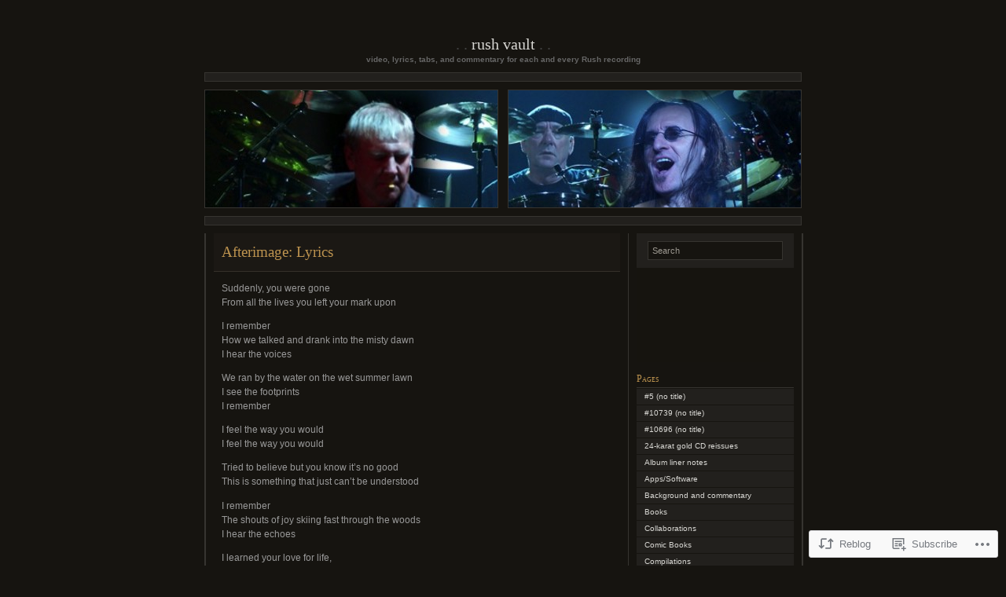

--- FILE ---
content_type: text/html; charset=UTF-8
request_url: https://rushvault.com/2011/01/18/afterimage-lyrics/
body_size: 17638
content:
<!DOCTYPE html PUBLIC "-//W3C//DTD XHTML 1.0 Transitional//EN" "http://www.w3.org/TR/xhtml1/DTD/xhtml1-transitional.dtd">
<html xmlns="http://www.w3.org/1999/xhtml" lang="en">

<head profile="http://gmpg.org/xfn/11">
	<meta http-equiv="Content-Type" content="text/html; charset=UTF-8" />
	<title>Afterimage: Lyrics | rush vault</title>
	<!--[if lte IE 8]>
	<link rel="stylesheet" href="https://s0.wp.com/wp-content/themes/pub/chaoticsoul/ie.css?m=1192578791i" type="text/css" media="screen" />
	<![endif]-->
	<link rel="pingback" href="https://rushvault.com/xmlrpc.php" />
	<meta name='robots' content='max-image-preview:large' />

<!-- Async WordPress.com Remote Login -->
<script id="wpcom_remote_login_js">
var wpcom_remote_login_extra_auth = '';
function wpcom_remote_login_remove_dom_node_id( element_id ) {
	var dom_node = document.getElementById( element_id );
	if ( dom_node ) { dom_node.parentNode.removeChild( dom_node ); }
}
function wpcom_remote_login_remove_dom_node_classes( class_name ) {
	var dom_nodes = document.querySelectorAll( '.' + class_name );
	for ( var i = 0; i < dom_nodes.length; i++ ) {
		dom_nodes[ i ].parentNode.removeChild( dom_nodes[ i ] );
	}
}
function wpcom_remote_login_final_cleanup() {
	wpcom_remote_login_remove_dom_node_classes( "wpcom_remote_login_msg" );
	wpcom_remote_login_remove_dom_node_id( "wpcom_remote_login_key" );
	wpcom_remote_login_remove_dom_node_id( "wpcom_remote_login_validate" );
	wpcom_remote_login_remove_dom_node_id( "wpcom_remote_login_js" );
	wpcom_remote_login_remove_dom_node_id( "wpcom_request_access_iframe" );
	wpcom_remote_login_remove_dom_node_id( "wpcom_request_access_styles" );
}

// Watch for messages back from the remote login
window.addEventListener( "message", function( e ) {
	if ( e.origin === "https://r-login.wordpress.com" ) {
		var data = {};
		try {
			data = JSON.parse( e.data );
		} catch( e ) {
			wpcom_remote_login_final_cleanup();
			return;
		}

		if ( data.msg === 'LOGIN' ) {
			// Clean up the login check iframe
			wpcom_remote_login_remove_dom_node_id( "wpcom_remote_login_key" );

			var id_regex = new RegExp( /^[0-9]+$/ );
			var token_regex = new RegExp( /^.*|.*|.*$/ );
			if (
				token_regex.test( data.token )
				&& id_regex.test( data.wpcomid )
			) {
				// We have everything we need to ask for a login
				var script = document.createElement( "script" );
				script.setAttribute( "id", "wpcom_remote_login_validate" );
				script.src = '/remote-login.php?wpcom_remote_login=validate'
					+ '&wpcomid=' + data.wpcomid
					+ '&token=' + encodeURIComponent( data.token )
					+ '&host=' + window.location.protocol
					+ '//' + window.location.hostname
					+ '&postid=884'
					+ '&is_singular=1';
				document.body.appendChild( script );
			}

			return;
		}

		// Safari ITP, not logged in, so redirect
		if ( data.msg === 'LOGIN-REDIRECT' ) {
			window.location = 'https://wordpress.com/log-in?redirect_to=' + window.location.href;
			return;
		}

		// Safari ITP, storage access failed, remove the request
		if ( data.msg === 'LOGIN-REMOVE' ) {
			var css_zap = 'html { -webkit-transition: margin-top 1s; transition: margin-top 1s; } /* 9001 */ html { margin-top: 0 !important; } * html body { margin-top: 0 !important; } @media screen and ( max-width: 782px ) { html { margin-top: 0 !important; } * html body { margin-top: 0 !important; } }';
			var style_zap = document.createElement( 'style' );
			style_zap.type = 'text/css';
			style_zap.appendChild( document.createTextNode( css_zap ) );
			document.body.appendChild( style_zap );

			var e = document.getElementById( 'wpcom_request_access_iframe' );
			e.parentNode.removeChild( e );

			document.cookie = 'wordpress_com_login_access=denied; path=/; max-age=31536000';

			return;
		}

		// Safari ITP
		if ( data.msg === 'REQUEST_ACCESS' ) {
			console.log( 'request access: safari' );

			// Check ITP iframe enable/disable knob
			if ( wpcom_remote_login_extra_auth !== 'safari_itp_iframe' ) {
				return;
			}

			// If we are in a "private window" there is no ITP.
			var private_window = false;
			try {
				var opendb = window.openDatabase( null, null, null, null );
			} catch( e ) {
				private_window = true;
			}

			if ( private_window ) {
				console.log( 'private window' );
				return;
			}

			var iframe = document.createElement( 'iframe' );
			iframe.id = 'wpcom_request_access_iframe';
			iframe.setAttribute( 'scrolling', 'no' );
			iframe.setAttribute( 'sandbox', 'allow-storage-access-by-user-activation allow-scripts allow-same-origin allow-top-navigation-by-user-activation' );
			iframe.src = 'https://r-login.wordpress.com/remote-login.php?wpcom_remote_login=request_access&origin=' + encodeURIComponent( data.origin ) + '&wpcomid=' + encodeURIComponent( data.wpcomid );

			var css = 'html { -webkit-transition: margin-top 1s; transition: margin-top 1s; } /* 9001 */ html { margin-top: 46px !important; } * html body { margin-top: 46px !important; } @media screen and ( max-width: 660px ) { html { margin-top: 71px !important; } * html body { margin-top: 71px !important; } #wpcom_request_access_iframe { display: block; height: 71px !important; } } #wpcom_request_access_iframe { border: 0px; height: 46px; position: fixed; top: 0; left: 0; width: 100%; min-width: 100%; z-index: 99999; background: #23282d; } ';

			var style = document.createElement( 'style' );
			style.type = 'text/css';
			style.id = 'wpcom_request_access_styles';
			style.appendChild( document.createTextNode( css ) );
			document.body.appendChild( style );

			document.body.appendChild( iframe );
		}

		if ( data.msg === 'DONE' ) {
			wpcom_remote_login_final_cleanup();
		}
	}
}, false );

// Inject the remote login iframe after the page has had a chance to load
// more critical resources
window.addEventListener( "DOMContentLoaded", function( e ) {
	var iframe = document.createElement( "iframe" );
	iframe.style.display = "none";
	iframe.setAttribute( "scrolling", "no" );
	iframe.setAttribute( "id", "wpcom_remote_login_key" );
	iframe.src = "https://r-login.wordpress.com/remote-login.php"
		+ "?wpcom_remote_login=key"
		+ "&origin=aHR0cHM6Ly9ydXNodmF1bHQuY29t"
		+ "&wpcomid=18999360"
		+ "&time=" + Math.floor( Date.now() / 1000 );
	document.body.appendChild( iframe );
}, false );
</script>
<link rel='dns-prefetch' href='//s0.wp.com' />
<link rel="alternate" type="application/rss+xml" title="rush vault &raquo; Feed" href="https://rushvault.com/feed/" />
<link rel="alternate" type="application/rss+xml" title="rush vault &raquo; Comments Feed" href="https://rushvault.com/comments/feed/" />
	<script type="text/javascript">
		/* <![CDATA[ */
		function addLoadEvent(func) {
			var oldonload = window.onload;
			if (typeof window.onload != 'function') {
				window.onload = func;
			} else {
				window.onload = function () {
					oldonload();
					func();
				}
			}
		}
		/* ]]> */
	</script>
	<link crossorigin='anonymous' rel='stylesheet' id='all-css-0-1' href='/_static/??-eJx9jFEKwkAMBS/kGqqV+iOeZU2jTbu7WUyCePu2Iggi/jwYeDPwqAGlGBWD7KEmv3FRGMlqxOnNkEXW6T2Rwp1SNOpDFbUv2qLqBn4nE0/0Cb/o353LlQvbE2ygvIjVL4BDFGNU8bSq53xqusN+d2y7ph1nocpLjA==&cssminify=yes' type='text/css' media='all' />
<style id='wp-emoji-styles-inline-css'>

	img.wp-smiley, img.emoji {
		display: inline !important;
		border: none !important;
		box-shadow: none !important;
		height: 1em !important;
		width: 1em !important;
		margin: 0 0.07em !important;
		vertical-align: -0.1em !important;
		background: none !important;
		padding: 0 !important;
	}
/*# sourceURL=wp-emoji-styles-inline-css */
</style>
<link crossorigin='anonymous' rel='stylesheet' id='all-css-2-1' href='/wp-content/plugins/gutenberg-core/v22.2.0/build/styles/block-library/style.css?m=1764855221i&cssminify=yes' type='text/css' media='all' />
<style id='wp-block-library-inline-css'>
.has-text-align-justify {
	text-align:justify;
}
.has-text-align-justify{text-align:justify;}

/*# sourceURL=wp-block-library-inline-css */
</style><style id='global-styles-inline-css'>
:root{--wp--preset--aspect-ratio--square: 1;--wp--preset--aspect-ratio--4-3: 4/3;--wp--preset--aspect-ratio--3-4: 3/4;--wp--preset--aspect-ratio--3-2: 3/2;--wp--preset--aspect-ratio--2-3: 2/3;--wp--preset--aspect-ratio--16-9: 16/9;--wp--preset--aspect-ratio--9-16: 9/16;--wp--preset--color--black: #000000;--wp--preset--color--cyan-bluish-gray: #abb8c3;--wp--preset--color--white: #ffffff;--wp--preset--color--pale-pink: #f78da7;--wp--preset--color--vivid-red: #cf2e2e;--wp--preset--color--luminous-vivid-orange: #ff6900;--wp--preset--color--luminous-vivid-amber: #fcb900;--wp--preset--color--light-green-cyan: #7bdcb5;--wp--preset--color--vivid-green-cyan: #00d084;--wp--preset--color--pale-cyan-blue: #8ed1fc;--wp--preset--color--vivid-cyan-blue: #0693e3;--wp--preset--color--vivid-purple: #9b51e0;--wp--preset--gradient--vivid-cyan-blue-to-vivid-purple: linear-gradient(135deg,rgb(6,147,227) 0%,rgb(155,81,224) 100%);--wp--preset--gradient--light-green-cyan-to-vivid-green-cyan: linear-gradient(135deg,rgb(122,220,180) 0%,rgb(0,208,130) 100%);--wp--preset--gradient--luminous-vivid-amber-to-luminous-vivid-orange: linear-gradient(135deg,rgb(252,185,0) 0%,rgb(255,105,0) 100%);--wp--preset--gradient--luminous-vivid-orange-to-vivid-red: linear-gradient(135deg,rgb(255,105,0) 0%,rgb(207,46,46) 100%);--wp--preset--gradient--very-light-gray-to-cyan-bluish-gray: linear-gradient(135deg,rgb(238,238,238) 0%,rgb(169,184,195) 100%);--wp--preset--gradient--cool-to-warm-spectrum: linear-gradient(135deg,rgb(74,234,220) 0%,rgb(151,120,209) 20%,rgb(207,42,186) 40%,rgb(238,44,130) 60%,rgb(251,105,98) 80%,rgb(254,248,76) 100%);--wp--preset--gradient--blush-light-purple: linear-gradient(135deg,rgb(255,206,236) 0%,rgb(152,150,240) 100%);--wp--preset--gradient--blush-bordeaux: linear-gradient(135deg,rgb(254,205,165) 0%,rgb(254,45,45) 50%,rgb(107,0,62) 100%);--wp--preset--gradient--luminous-dusk: linear-gradient(135deg,rgb(255,203,112) 0%,rgb(199,81,192) 50%,rgb(65,88,208) 100%);--wp--preset--gradient--pale-ocean: linear-gradient(135deg,rgb(255,245,203) 0%,rgb(182,227,212) 50%,rgb(51,167,181) 100%);--wp--preset--gradient--electric-grass: linear-gradient(135deg,rgb(202,248,128) 0%,rgb(113,206,126) 100%);--wp--preset--gradient--midnight: linear-gradient(135deg,rgb(2,3,129) 0%,rgb(40,116,252) 100%);--wp--preset--font-size--small: 13px;--wp--preset--font-size--medium: 20px;--wp--preset--font-size--large: 36px;--wp--preset--font-size--x-large: 42px;--wp--preset--font-family--albert-sans: 'Albert Sans', sans-serif;--wp--preset--font-family--alegreya: Alegreya, serif;--wp--preset--font-family--arvo: Arvo, serif;--wp--preset--font-family--bodoni-moda: 'Bodoni Moda', serif;--wp--preset--font-family--bricolage-grotesque: 'Bricolage Grotesque', sans-serif;--wp--preset--font-family--cabin: Cabin, sans-serif;--wp--preset--font-family--chivo: Chivo, sans-serif;--wp--preset--font-family--commissioner: Commissioner, sans-serif;--wp--preset--font-family--cormorant: Cormorant, serif;--wp--preset--font-family--courier-prime: 'Courier Prime', monospace;--wp--preset--font-family--crimson-pro: 'Crimson Pro', serif;--wp--preset--font-family--dm-mono: 'DM Mono', monospace;--wp--preset--font-family--dm-sans: 'DM Sans', sans-serif;--wp--preset--font-family--dm-serif-display: 'DM Serif Display', serif;--wp--preset--font-family--domine: Domine, serif;--wp--preset--font-family--eb-garamond: 'EB Garamond', serif;--wp--preset--font-family--epilogue: Epilogue, sans-serif;--wp--preset--font-family--fahkwang: Fahkwang, sans-serif;--wp--preset--font-family--figtree: Figtree, sans-serif;--wp--preset--font-family--fira-sans: 'Fira Sans', sans-serif;--wp--preset--font-family--fjalla-one: 'Fjalla One', sans-serif;--wp--preset--font-family--fraunces: Fraunces, serif;--wp--preset--font-family--gabarito: Gabarito, system-ui;--wp--preset--font-family--ibm-plex-mono: 'IBM Plex Mono', monospace;--wp--preset--font-family--ibm-plex-sans: 'IBM Plex Sans', sans-serif;--wp--preset--font-family--ibarra-real-nova: 'Ibarra Real Nova', serif;--wp--preset--font-family--instrument-serif: 'Instrument Serif', serif;--wp--preset--font-family--inter: Inter, sans-serif;--wp--preset--font-family--josefin-sans: 'Josefin Sans', sans-serif;--wp--preset--font-family--jost: Jost, sans-serif;--wp--preset--font-family--libre-baskerville: 'Libre Baskerville', serif;--wp--preset--font-family--libre-franklin: 'Libre Franklin', sans-serif;--wp--preset--font-family--literata: Literata, serif;--wp--preset--font-family--lora: Lora, serif;--wp--preset--font-family--merriweather: Merriweather, serif;--wp--preset--font-family--montserrat: Montserrat, sans-serif;--wp--preset--font-family--newsreader: Newsreader, serif;--wp--preset--font-family--noto-sans-mono: 'Noto Sans Mono', sans-serif;--wp--preset--font-family--nunito: Nunito, sans-serif;--wp--preset--font-family--open-sans: 'Open Sans', sans-serif;--wp--preset--font-family--overpass: Overpass, sans-serif;--wp--preset--font-family--pt-serif: 'PT Serif', serif;--wp--preset--font-family--petrona: Petrona, serif;--wp--preset--font-family--piazzolla: Piazzolla, serif;--wp--preset--font-family--playfair-display: 'Playfair Display', serif;--wp--preset--font-family--plus-jakarta-sans: 'Plus Jakarta Sans', sans-serif;--wp--preset--font-family--poppins: Poppins, sans-serif;--wp--preset--font-family--raleway: Raleway, sans-serif;--wp--preset--font-family--roboto: Roboto, sans-serif;--wp--preset--font-family--roboto-slab: 'Roboto Slab', serif;--wp--preset--font-family--rubik: Rubik, sans-serif;--wp--preset--font-family--rufina: Rufina, serif;--wp--preset--font-family--sora: Sora, sans-serif;--wp--preset--font-family--source-sans-3: 'Source Sans 3', sans-serif;--wp--preset--font-family--source-serif-4: 'Source Serif 4', serif;--wp--preset--font-family--space-mono: 'Space Mono', monospace;--wp--preset--font-family--syne: Syne, sans-serif;--wp--preset--font-family--texturina: Texturina, serif;--wp--preset--font-family--urbanist: Urbanist, sans-serif;--wp--preset--font-family--work-sans: 'Work Sans', sans-serif;--wp--preset--spacing--20: 0.44rem;--wp--preset--spacing--30: 0.67rem;--wp--preset--spacing--40: 1rem;--wp--preset--spacing--50: 1.5rem;--wp--preset--spacing--60: 2.25rem;--wp--preset--spacing--70: 3.38rem;--wp--preset--spacing--80: 5.06rem;--wp--preset--shadow--natural: 6px 6px 9px rgba(0, 0, 0, 0.2);--wp--preset--shadow--deep: 12px 12px 50px rgba(0, 0, 0, 0.4);--wp--preset--shadow--sharp: 6px 6px 0px rgba(0, 0, 0, 0.2);--wp--preset--shadow--outlined: 6px 6px 0px -3px rgb(255, 255, 255), 6px 6px rgb(0, 0, 0);--wp--preset--shadow--crisp: 6px 6px 0px rgb(0, 0, 0);}:where(.is-layout-flex){gap: 0.5em;}:where(.is-layout-grid){gap: 0.5em;}body .is-layout-flex{display: flex;}.is-layout-flex{flex-wrap: wrap;align-items: center;}.is-layout-flex > :is(*, div){margin: 0;}body .is-layout-grid{display: grid;}.is-layout-grid > :is(*, div){margin: 0;}:where(.wp-block-columns.is-layout-flex){gap: 2em;}:where(.wp-block-columns.is-layout-grid){gap: 2em;}:where(.wp-block-post-template.is-layout-flex){gap: 1.25em;}:where(.wp-block-post-template.is-layout-grid){gap: 1.25em;}.has-black-color{color: var(--wp--preset--color--black) !important;}.has-cyan-bluish-gray-color{color: var(--wp--preset--color--cyan-bluish-gray) !important;}.has-white-color{color: var(--wp--preset--color--white) !important;}.has-pale-pink-color{color: var(--wp--preset--color--pale-pink) !important;}.has-vivid-red-color{color: var(--wp--preset--color--vivid-red) !important;}.has-luminous-vivid-orange-color{color: var(--wp--preset--color--luminous-vivid-orange) !important;}.has-luminous-vivid-amber-color{color: var(--wp--preset--color--luminous-vivid-amber) !important;}.has-light-green-cyan-color{color: var(--wp--preset--color--light-green-cyan) !important;}.has-vivid-green-cyan-color{color: var(--wp--preset--color--vivid-green-cyan) !important;}.has-pale-cyan-blue-color{color: var(--wp--preset--color--pale-cyan-blue) !important;}.has-vivid-cyan-blue-color{color: var(--wp--preset--color--vivid-cyan-blue) !important;}.has-vivid-purple-color{color: var(--wp--preset--color--vivid-purple) !important;}.has-black-background-color{background-color: var(--wp--preset--color--black) !important;}.has-cyan-bluish-gray-background-color{background-color: var(--wp--preset--color--cyan-bluish-gray) !important;}.has-white-background-color{background-color: var(--wp--preset--color--white) !important;}.has-pale-pink-background-color{background-color: var(--wp--preset--color--pale-pink) !important;}.has-vivid-red-background-color{background-color: var(--wp--preset--color--vivid-red) !important;}.has-luminous-vivid-orange-background-color{background-color: var(--wp--preset--color--luminous-vivid-orange) !important;}.has-luminous-vivid-amber-background-color{background-color: var(--wp--preset--color--luminous-vivid-amber) !important;}.has-light-green-cyan-background-color{background-color: var(--wp--preset--color--light-green-cyan) !important;}.has-vivid-green-cyan-background-color{background-color: var(--wp--preset--color--vivid-green-cyan) !important;}.has-pale-cyan-blue-background-color{background-color: var(--wp--preset--color--pale-cyan-blue) !important;}.has-vivid-cyan-blue-background-color{background-color: var(--wp--preset--color--vivid-cyan-blue) !important;}.has-vivid-purple-background-color{background-color: var(--wp--preset--color--vivid-purple) !important;}.has-black-border-color{border-color: var(--wp--preset--color--black) !important;}.has-cyan-bluish-gray-border-color{border-color: var(--wp--preset--color--cyan-bluish-gray) !important;}.has-white-border-color{border-color: var(--wp--preset--color--white) !important;}.has-pale-pink-border-color{border-color: var(--wp--preset--color--pale-pink) !important;}.has-vivid-red-border-color{border-color: var(--wp--preset--color--vivid-red) !important;}.has-luminous-vivid-orange-border-color{border-color: var(--wp--preset--color--luminous-vivid-orange) !important;}.has-luminous-vivid-amber-border-color{border-color: var(--wp--preset--color--luminous-vivid-amber) !important;}.has-light-green-cyan-border-color{border-color: var(--wp--preset--color--light-green-cyan) !important;}.has-vivid-green-cyan-border-color{border-color: var(--wp--preset--color--vivid-green-cyan) !important;}.has-pale-cyan-blue-border-color{border-color: var(--wp--preset--color--pale-cyan-blue) !important;}.has-vivid-cyan-blue-border-color{border-color: var(--wp--preset--color--vivid-cyan-blue) !important;}.has-vivid-purple-border-color{border-color: var(--wp--preset--color--vivid-purple) !important;}.has-vivid-cyan-blue-to-vivid-purple-gradient-background{background: var(--wp--preset--gradient--vivid-cyan-blue-to-vivid-purple) !important;}.has-light-green-cyan-to-vivid-green-cyan-gradient-background{background: var(--wp--preset--gradient--light-green-cyan-to-vivid-green-cyan) !important;}.has-luminous-vivid-amber-to-luminous-vivid-orange-gradient-background{background: var(--wp--preset--gradient--luminous-vivid-amber-to-luminous-vivid-orange) !important;}.has-luminous-vivid-orange-to-vivid-red-gradient-background{background: var(--wp--preset--gradient--luminous-vivid-orange-to-vivid-red) !important;}.has-very-light-gray-to-cyan-bluish-gray-gradient-background{background: var(--wp--preset--gradient--very-light-gray-to-cyan-bluish-gray) !important;}.has-cool-to-warm-spectrum-gradient-background{background: var(--wp--preset--gradient--cool-to-warm-spectrum) !important;}.has-blush-light-purple-gradient-background{background: var(--wp--preset--gradient--blush-light-purple) !important;}.has-blush-bordeaux-gradient-background{background: var(--wp--preset--gradient--blush-bordeaux) !important;}.has-luminous-dusk-gradient-background{background: var(--wp--preset--gradient--luminous-dusk) !important;}.has-pale-ocean-gradient-background{background: var(--wp--preset--gradient--pale-ocean) !important;}.has-electric-grass-gradient-background{background: var(--wp--preset--gradient--electric-grass) !important;}.has-midnight-gradient-background{background: var(--wp--preset--gradient--midnight) !important;}.has-small-font-size{font-size: var(--wp--preset--font-size--small) !important;}.has-medium-font-size{font-size: var(--wp--preset--font-size--medium) !important;}.has-large-font-size{font-size: var(--wp--preset--font-size--large) !important;}.has-x-large-font-size{font-size: var(--wp--preset--font-size--x-large) !important;}.has-albert-sans-font-family{font-family: var(--wp--preset--font-family--albert-sans) !important;}.has-alegreya-font-family{font-family: var(--wp--preset--font-family--alegreya) !important;}.has-arvo-font-family{font-family: var(--wp--preset--font-family--arvo) !important;}.has-bodoni-moda-font-family{font-family: var(--wp--preset--font-family--bodoni-moda) !important;}.has-bricolage-grotesque-font-family{font-family: var(--wp--preset--font-family--bricolage-grotesque) !important;}.has-cabin-font-family{font-family: var(--wp--preset--font-family--cabin) !important;}.has-chivo-font-family{font-family: var(--wp--preset--font-family--chivo) !important;}.has-commissioner-font-family{font-family: var(--wp--preset--font-family--commissioner) !important;}.has-cormorant-font-family{font-family: var(--wp--preset--font-family--cormorant) !important;}.has-courier-prime-font-family{font-family: var(--wp--preset--font-family--courier-prime) !important;}.has-crimson-pro-font-family{font-family: var(--wp--preset--font-family--crimson-pro) !important;}.has-dm-mono-font-family{font-family: var(--wp--preset--font-family--dm-mono) !important;}.has-dm-sans-font-family{font-family: var(--wp--preset--font-family--dm-sans) !important;}.has-dm-serif-display-font-family{font-family: var(--wp--preset--font-family--dm-serif-display) !important;}.has-domine-font-family{font-family: var(--wp--preset--font-family--domine) !important;}.has-eb-garamond-font-family{font-family: var(--wp--preset--font-family--eb-garamond) !important;}.has-epilogue-font-family{font-family: var(--wp--preset--font-family--epilogue) !important;}.has-fahkwang-font-family{font-family: var(--wp--preset--font-family--fahkwang) !important;}.has-figtree-font-family{font-family: var(--wp--preset--font-family--figtree) !important;}.has-fira-sans-font-family{font-family: var(--wp--preset--font-family--fira-sans) !important;}.has-fjalla-one-font-family{font-family: var(--wp--preset--font-family--fjalla-one) !important;}.has-fraunces-font-family{font-family: var(--wp--preset--font-family--fraunces) !important;}.has-gabarito-font-family{font-family: var(--wp--preset--font-family--gabarito) !important;}.has-ibm-plex-mono-font-family{font-family: var(--wp--preset--font-family--ibm-plex-mono) !important;}.has-ibm-plex-sans-font-family{font-family: var(--wp--preset--font-family--ibm-plex-sans) !important;}.has-ibarra-real-nova-font-family{font-family: var(--wp--preset--font-family--ibarra-real-nova) !important;}.has-instrument-serif-font-family{font-family: var(--wp--preset--font-family--instrument-serif) !important;}.has-inter-font-family{font-family: var(--wp--preset--font-family--inter) !important;}.has-josefin-sans-font-family{font-family: var(--wp--preset--font-family--josefin-sans) !important;}.has-jost-font-family{font-family: var(--wp--preset--font-family--jost) !important;}.has-libre-baskerville-font-family{font-family: var(--wp--preset--font-family--libre-baskerville) !important;}.has-libre-franklin-font-family{font-family: var(--wp--preset--font-family--libre-franklin) !important;}.has-literata-font-family{font-family: var(--wp--preset--font-family--literata) !important;}.has-lora-font-family{font-family: var(--wp--preset--font-family--lora) !important;}.has-merriweather-font-family{font-family: var(--wp--preset--font-family--merriweather) !important;}.has-montserrat-font-family{font-family: var(--wp--preset--font-family--montserrat) !important;}.has-newsreader-font-family{font-family: var(--wp--preset--font-family--newsreader) !important;}.has-noto-sans-mono-font-family{font-family: var(--wp--preset--font-family--noto-sans-mono) !important;}.has-nunito-font-family{font-family: var(--wp--preset--font-family--nunito) !important;}.has-open-sans-font-family{font-family: var(--wp--preset--font-family--open-sans) !important;}.has-overpass-font-family{font-family: var(--wp--preset--font-family--overpass) !important;}.has-pt-serif-font-family{font-family: var(--wp--preset--font-family--pt-serif) !important;}.has-petrona-font-family{font-family: var(--wp--preset--font-family--petrona) !important;}.has-piazzolla-font-family{font-family: var(--wp--preset--font-family--piazzolla) !important;}.has-playfair-display-font-family{font-family: var(--wp--preset--font-family--playfair-display) !important;}.has-plus-jakarta-sans-font-family{font-family: var(--wp--preset--font-family--plus-jakarta-sans) !important;}.has-poppins-font-family{font-family: var(--wp--preset--font-family--poppins) !important;}.has-raleway-font-family{font-family: var(--wp--preset--font-family--raleway) !important;}.has-roboto-font-family{font-family: var(--wp--preset--font-family--roboto) !important;}.has-roboto-slab-font-family{font-family: var(--wp--preset--font-family--roboto-slab) !important;}.has-rubik-font-family{font-family: var(--wp--preset--font-family--rubik) !important;}.has-rufina-font-family{font-family: var(--wp--preset--font-family--rufina) !important;}.has-sora-font-family{font-family: var(--wp--preset--font-family--sora) !important;}.has-source-sans-3-font-family{font-family: var(--wp--preset--font-family--source-sans-3) !important;}.has-source-serif-4-font-family{font-family: var(--wp--preset--font-family--source-serif-4) !important;}.has-space-mono-font-family{font-family: var(--wp--preset--font-family--space-mono) !important;}.has-syne-font-family{font-family: var(--wp--preset--font-family--syne) !important;}.has-texturina-font-family{font-family: var(--wp--preset--font-family--texturina) !important;}.has-urbanist-font-family{font-family: var(--wp--preset--font-family--urbanist) !important;}.has-work-sans-font-family{font-family: var(--wp--preset--font-family--work-sans) !important;}
/*# sourceURL=global-styles-inline-css */
</style>

<style id='classic-theme-styles-inline-css'>
/*! This file is auto-generated */
.wp-block-button__link{color:#fff;background-color:#32373c;border-radius:9999px;box-shadow:none;text-decoration:none;padding:calc(.667em + 2px) calc(1.333em + 2px);font-size:1.125em}.wp-block-file__button{background:#32373c;color:#fff;text-decoration:none}
/*# sourceURL=/wp-includes/css/classic-themes.min.css */
</style>
<link crossorigin='anonymous' rel='stylesheet' id='all-css-4-1' href='/_static/??-eJx9jl0KAjEMhC9kDKuy4oN4lm43div9o0lZvb1RERFlX8LMMB8TnAvYnISSYGxQQnM+MdpcSfNYjKA2Io3eUKCotbVlXuF/bPajI1Gc3xqErstI0RkYhlKJGfRG3yLIpFv8w71iLG1AO5ks3nJuAVlugZZGKg0hO5Xu+drHLkGOMoRsjficvgycg/H1gZ7isdvvuv6w3W76yx0t13yM&cssminify=yes' type='text/css' media='all' />
<link crossorigin='anonymous' rel='stylesheet' id='print-css-5-1' href='/wp-content/mu-plugins/global-print/global-print.css?m=1465851035i&cssminify=yes' type='text/css' media='print' />
<style id='jetpack-global-styles-frontend-style-inline-css'>
:root { --font-headings: unset; --font-base: unset; --font-headings-default: -apple-system,BlinkMacSystemFont,"Segoe UI",Roboto,Oxygen-Sans,Ubuntu,Cantarell,"Helvetica Neue",sans-serif; --font-base-default: -apple-system,BlinkMacSystemFont,"Segoe UI",Roboto,Oxygen-Sans,Ubuntu,Cantarell,"Helvetica Neue",sans-serif;}
/*# sourceURL=jetpack-global-styles-frontend-style-inline-css */
</style>
<link crossorigin='anonymous' rel='stylesheet' id='all-css-8-1' href='/_static/??-eJyNjcEKwjAQRH/IuFRT6kX8FNkmS5K6yQY3Qfx7bfEiXrwM82B4A49qnJRGpUHupnIPqSgs1Cq624chi6zhO5OCRryTR++fW00l7J3qDv43XVNxoOISsmEJol/wY2uR8vs3WggsM/I6uOTzMI3Hw8lOg11eUT1JKA==&cssminify=yes' type='text/css' media='all' />
<script type="text/javascript" id="jetpack_related-posts-js-extra">
/* <![CDATA[ */
var related_posts_js_options = {"post_heading":"h4"};
//# sourceURL=jetpack_related-posts-js-extra
/* ]]> */
</script>
<script type="text/javascript" id="wpcom-actionbar-placeholder-js-extra">
/* <![CDATA[ */
var actionbardata = {"siteID":"18999360","postID":"884","siteURL":"https://rushvault.com","xhrURL":"https://rushvault.com/wp-admin/admin-ajax.php","nonce":"538b1bcb63","isLoggedIn":"","statusMessage":"","subsEmailDefault":"instantly","proxyScriptUrl":"https://s0.wp.com/wp-content/js/wpcom-proxy-request.js?m=1513050504i&amp;ver=20211021","shortlink":"https://wp.me/p1hIBi-eg","i18n":{"followedText":"New posts from this site will now appear in your \u003Ca href=\"https://wordpress.com/reader\"\u003EReader\u003C/a\u003E","foldBar":"Collapse this bar","unfoldBar":"Expand this bar","shortLinkCopied":"Shortlink copied to clipboard."}};
//# sourceURL=wpcom-actionbar-placeholder-js-extra
/* ]]> */
</script>
<script type="text/javascript" id="jetpack-mu-wpcom-settings-js-before">
/* <![CDATA[ */
var JETPACK_MU_WPCOM_SETTINGS = {"assetsUrl":"https://s0.wp.com/wp-content/mu-plugins/jetpack-mu-wpcom-plugin/moon/jetpack_vendor/automattic/jetpack-mu-wpcom/src/build/"};
//# sourceURL=jetpack-mu-wpcom-settings-js-before
/* ]]> */
</script>
<script crossorigin='anonymous' type='text/javascript'  src='/_static/??/wp-content/mu-plugins/jetpack-plugin/moon/_inc/build/related-posts/related-posts.min.js,/wp-content/js/rlt-proxy.js?m=1755006225j'></script>
<script type="text/javascript" id="rlt-proxy-js-after">
/* <![CDATA[ */
	rltInitialize( {"token":null,"iframeOrigins":["https:\/\/widgets.wp.com"]} );
//# sourceURL=rlt-proxy-js-after
/* ]]> */
</script>
<link rel="EditURI" type="application/rsd+xml" title="RSD" href="https://rushvault.wordpress.com/xmlrpc.php?rsd" />
<meta name="generator" content="WordPress.com" />
<link rel="canonical" href="https://rushvault.com/2011/01/18/afterimage-lyrics/" />
<link rel='shortlink' href='https://wp.me/p1hIBi-eg' />
<link rel="alternate" type="application/json+oembed" href="https://public-api.wordpress.com/oembed/?format=json&amp;url=https%3A%2F%2Frushvault.com%2F2011%2F01%2F18%2Fafterimage-lyrics%2F&amp;for=wpcom-auto-discovery" /><link rel="alternate" type="application/xml+oembed" href="https://public-api.wordpress.com/oembed/?format=xml&amp;url=https%3A%2F%2Frushvault.com%2F2011%2F01%2F18%2Fafterimage-lyrics%2F&amp;for=wpcom-auto-discovery" />
<!-- Jetpack Open Graph Tags -->
<meta property="og:type" content="article" />
<meta property="og:title" content="Afterimage: Lyrics" />
<meta property="og:url" content="https://rushvault.com/2011/01/18/afterimage-lyrics/" />
<meta property="og:description" content="Suddenly, you were gone From all the lives you left your mark upon I remember How we talked and drank into the misty dawn I hear the voices We ran by the water on the wet summer lawn I see the foot…" />
<meta property="article:published_time" content="2011-01-18T10:03:25+00:00" />
<meta property="article:modified_time" content="2011-06-29T08:50:04+00:00" />
<meta property="og:site_name" content="rush vault" />
<meta property="og:image" content="https://secure.gravatar.com/blavatar/821c6224b5f54b597b151808bc3ceb0e4b021616c87b79a6a126fad44d42f67f?s=200&#038;ts=1767946212" />
<meta property="og:image:width" content="200" />
<meta property="og:image:height" content="200" />
<meta property="og:image:alt" content="" />
<meta property="og:locale" content="en_US" />
<meta property="article:publisher" content="https://www.facebook.com/WordPresscom" />
<meta name="twitter:text:title" content="Afterimage: Lyrics" />
<meta name="twitter:image" content="https://secure.gravatar.com/blavatar/821c6224b5f54b597b151808bc3ceb0e4b021616c87b79a6a126fad44d42f67f?s=240" />
<meta name="twitter:card" content="summary" />

<!-- End Jetpack Open Graph Tags -->
<link rel="shortcut icon" type="image/x-icon" href="https://secure.gravatar.com/blavatar/821c6224b5f54b597b151808bc3ceb0e4b021616c87b79a6a126fad44d42f67f?s=32" sizes="16x16" />
<link rel="icon" type="image/x-icon" href="https://secure.gravatar.com/blavatar/821c6224b5f54b597b151808bc3ceb0e4b021616c87b79a6a126fad44d42f67f?s=32" sizes="16x16" />
<link rel="apple-touch-icon" href="https://secure.gravatar.com/blavatar/821c6224b5f54b597b151808bc3ceb0e4b021616c87b79a6a126fad44d42f67f?s=114" />
<link rel='openid.server' href='https://rushvault.com/?openidserver=1' />
<link rel='openid.delegate' href='https://rushvault.com/' />
<link rel="search" type="application/opensearchdescription+xml" href="https://rushvault.com/osd.xml" title="rush vault" />
<link rel="search" type="application/opensearchdescription+xml" href="https://s1.wp.com/opensearch.xml" title="WordPress.com" />
		<style id="wpcom-hotfix-masterbar-style">
			@media screen and (min-width: 783px) {
				#wpadminbar .quicklinks li#wp-admin-bar-my-account.with-avatar > a img {
					margin-top: 5px;
				}
			}
		</style>
		<meta name="description" content="Suddenly, you were gone From all the lives you left your mark upon I remember How we talked and drank into the misty dawn I hear the voices We ran by the water on the wet summer lawn I see the footprints I remember I feel the way you would I feel the way you&hellip;" />
<link crossorigin='anonymous' rel='stylesheet' id='all-css-0-3' href='/wp-content/mu-plugins/jetpack-plugin/moon/_inc/build/subscriptions/subscriptions.min.css?m=1753976312i&cssminify=yes' type='text/css' media='all' />
</head>
<body class="wp-singular post-template-default single single-post postid-884 single-format-standard wp-theme-pubchaoticsoul customizer-styles-applied jetpack-reblog-enabled">
<div id="page">

<div id="header">
	<h1><a href="https://rushvault.com/">rush vault</a></h1>
	<div class="description">video, lyrics, tabs, and commentary for each and every Rush recording</div>
</div>

<div class="hr">&nbsp;</div> <!-- because IE sucks at styling HRs -->

<div id="headerimg" class="clearfix">
	<div id="header-overlay"> </div>
	<div id="header-image"><img alt="" src="https://rushvault.com/wp-content/uploads/2011/01/cropped-r3.jpg" /></div>
</div>

	<div class="hr">&nbsp;</div>

<div id="wrapper" class="clearfix">
	<div id="content" class="widecolumn">

  
		<div class="post-884 post type-post status-publish format-standard hentry category-lyrics tag-afterimage tag-progressive-metal tag-rush" id="post-884">
		<h2 class="title">Afterimage: Lyrics</h2>

			<div class="entrytext">
				<p>Suddenly, you were gone<br />
From all the lives you left your mark upon</p>
<p>I remember<br />
How we talked and drank into the misty dawn<br />
I hear the voices</p>
<p>We ran by the water on the wet summer lawn<br />
I see the footprints<br />
I remember</p>
<p>I feel the way you would<br />
I feel the way you would</p>
<p>Tried to believe but you know it&#8217;s no good<br />
This is something that just can&#8217;t be understood</p>
<p>I remember<br />
The shouts of joy skiing fast through the woods<br />
I hear the echoes</p>
<p>I learned your love for life,<br />
I feel the way that you would<br />
I feel your presence<br />
I remember</p>
<p>I feel the way you would<br />
This just can&#8217;t be understood</p>
<p><a href="https://rushvault.com/2011/02/06/afterimage/">More about &#8220;Afterimage&#8221;</a></p>
<p><a href="https://rushvault.com/">Back to Rush Vault</a></p>
<div id="jp-post-flair" class="sharedaddy sd-like-enabled sd-sharing-enabled"><div class="sharedaddy sd-sharing-enabled"><div class="robots-nocontent sd-block sd-social sd-social-text sd-sharing"><h3 class="sd-title">Share this:</h3><div class="sd-content"><ul><li class="share-facebook"><a rel="nofollow noopener noreferrer"
				data-shared="sharing-facebook-884"
				class="share-facebook sd-button no-icon"
				href="https://rushvault.com/2011/01/18/afterimage-lyrics/?share=facebook"
				target="_blank"
				aria-labelledby="sharing-facebook-884"
				>
				<span id="sharing-facebook-884" hidden>Click to share on Facebook (Opens in new window)</span>
				<span>Facebook</span>
			</a></li><li class="share-x"><a rel="nofollow noopener noreferrer"
				data-shared="sharing-x-884"
				class="share-x sd-button no-icon"
				href="https://rushvault.com/2011/01/18/afterimage-lyrics/?share=x"
				target="_blank"
				aria-labelledby="sharing-x-884"
				>
				<span id="sharing-x-884" hidden>Click to share on X (Opens in new window)</span>
				<span>X</span>
			</a></li><li class="share-end"></li></ul></div></div></div><div class='sharedaddy sd-block sd-like jetpack-likes-widget-wrapper jetpack-likes-widget-unloaded' id='like-post-wrapper-18999360-884-6960b7e4e0b7a' data-src='//widgets.wp.com/likes/index.html?ver=20260109#blog_id=18999360&amp;post_id=884&amp;origin=rushvault.wordpress.com&amp;obj_id=18999360-884-6960b7e4e0b7a&amp;domain=rushvault.com' data-name='like-post-frame-18999360-884-6960b7e4e0b7a' data-title='Like or Reblog'><div class='likes-widget-placeholder post-likes-widget-placeholder' style='height: 55px;'><span class='button'><span>Like</span></span> <span class='loading'>Loading...</span></div><span class='sd-text-color'></span><a class='sd-link-color'></a></div>
<div id='jp-relatedposts' class='jp-relatedposts' >
	<h3 class="jp-relatedposts-headline"><em>Related</em></h3>
</div></div>								<p class="authormeta">~ by rvkeeper on January 18, 2011.</p>
				<p class="postmetadata">Posted in <a href="https://rushvault.com/category/lyrics/" rel="category tag">Lyrics</a>					<br />Tags: <a href="https://rushvault.com/tag/afterimage/" rel="tag">Afterimage</a>, <a href="https://rushvault.com/tag/progressive-metal/" rel="tag">progressive metal</a>, <a href="https://rushvault.com/tag/rush/" rel="tag">Rush</a>				</p>
			</div>
		</div>

	
<!-- You can start editing here. -->




	
	</div>

	<div id="sidebar">
			<form method="get" id="searchform" action="/">
	<div><input type="text" value="Search" onblur="this.value=(this.value=='') ? 'Search' : this.value;" onfocus="this.value=(this.value=='Search') ? '' : this.value;" name="s" id="s" />
	</div>
	</form>
<div id="media_image-15" class="widget widget_media_image"><style>.widget.widget_media_image { overflow: hidden; }.widget.widget_media_image img { height: auto; max-width: 100%; }</style><a href="https://rushvault.com/this-and-that/"><img width="170" height="120" src="https://rushvault.com/wp-content/uploads/2015/03/black.png?w=170" class="image wp-image-13653 alignnone attachment-200x120 size-200x120" alt="" decoding="async" loading="lazy" style="max-width: 100%; height: auto;" srcset="https://rushvault.com/wp-content/uploads/2015/03/black.png?w=170 170w, https://rushvault.com/wp-content/uploads/2015/03/black.png?w=150 150w, https://rushvault.com/wp-content/uploads/2015/03/black.png 238w" sizes="(max-width: 170px) 100vw, 170px" data-attachment-id="13653" data-permalink="https://rushvault.com/?attachment_id=13653" data-orig-file="https://rushvault.com/wp-content/uploads/2015/03/black.png" data-orig-size="238,168" data-comments-opened="1" data-image-meta="{&quot;aperture&quot;:&quot;0&quot;,&quot;credit&quot;:&quot;&quot;,&quot;camera&quot;:&quot;&quot;,&quot;caption&quot;:&quot;&quot;,&quot;created_timestamp&quot;:&quot;0&quot;,&quot;copyright&quot;:&quot;&quot;,&quot;focal_length&quot;:&quot;0&quot;,&quot;iso&quot;:&quot;0&quot;,&quot;shutter_speed&quot;:&quot;0&quot;,&quot;title&quot;:&quot;&quot;,&quot;orientation&quot;:&quot;0&quot;}" data-image-title="black" data-image-description="" data-image-caption="" data-medium-file="https://rushvault.com/wp-content/uploads/2015/03/black.png?w=238" data-large-file="https://rushvault.com/wp-content/uploads/2015/03/black.png?w=238" /></a></div><div id="pages-3" class="widget widget_pages"><h3>Pages</h3>
			<ul>
				<li class="page_item page-item-5"><a href="https://rushvault.com/">#5 (no title)</a></li>
<li class="page_item page-item-10739"><a href="https://rushvault.com/10739-2/">#10739 (no title)</a></li>
<li class="page_item page-item-10696"><a href="https://rushvault.com/10696-2/">#10696 (no title)</a></li>
<li class="page_item page-item-6714"><a href="https://rushvault.com/24-karat-gold-cd-reissues/">24-karat gold CD&nbsp;reissues</a></li>
<li class="page_item page-item-766"><a href="https://rushvault.com/album-liner-notes/">Album liner notes</a></li>
<li class="page_item page-item-8359"><a href="https://rushvault.com/appssoftware/">Apps/Software</a></li>
<li class="page_item page-item-600"><a href="https://rushvault.com/background-and-commentary/">Background and commentary</a></li>
<li class="page_item page-item-1103"><a href="https://rushvault.com/books/">Books</a></li>
<li class="page_item page-item-4135"><a href="https://rushvault.com/collaborations/">Collaborations</a></li>
<li class="page_item page-item-11395"><a href="https://rushvault.com/comic-books/">Comic Books</a></li>
<li class="page_item page-item-1121"><a href="https://rushvault.com/compilations/">Compilations</a></li>
<li class="page_item page-item-2931"><a href="https://rushvault.com/concert-recordings/">Concert recordings</a></li>
<li class="page_item page-item-2926"><a href="https://rushvault.com/concert-videos/">Concert videos</a></li>
<li class="page_item page-item-12983"><a href="https://rushvault.com/custom-instruments-and-equipment/">Custom Instruments and&nbsp;Equipment</a></li>
<li class="page_item page-item-1763"><a href="https://rushvault.com/home/">Home</a></li>
<li class="page_item page-item-1118"><a href="https://rushvault.com/live-albums/">Live albums</a></li>
<li class="page_item page-item-641"><a href="https://rushvault.com/lyrics/">Lyrics</a></li>
<li class="page_item page-item-2"><a href="https://rushvault.com/about/">Meet the Keeper</a></li>
<li class="page_item page-item-6346"><a href="https://rushvault.com/ph-d-dissertations/">Ph.D. dissertations</a></li>
<li class="page_item page-item-1111"><a href="https://rushvault.com/pre-1974-singles/">Pre-1974 singles</a></li>
<li class="page_item page-item-1109"><a href="https://rushvault.com/unreleased-recordings/">Pre-1974 unreleased recordings</a></li>
<li class="page_item page-item-2929"><a href="https://rushvault.com/recordings/">Recordings</a></li>
<li class="page_item page-item-1140"><a href="https://rushvault.com/selected-dvds/">Selected DVDs</a></li>
<li class="page_item page-item-7304"><a href="https://rushvault.com/sheet-music-and-tab-anthologies/">Sheet music and tab&nbsp;anthologies</a></li>
<li class="page_item page-item-1123"><a href="https://rushvault.com/solo-albums/">Solo albums</a></li>
<li class="page_item page-item-1116"><a href="https://rushvault.com/studio-albums/">Studio albums</a></li>
<li class="page_item page-item-2920"><a href="https://rushvault.com/tablature/">Tablature</a></li>
<li class="page_item page-item-3058"><a href="https://rushvault.com/this-and-that/">This and That (news and&nbsp;blog)</a></li>
<li class="page_item page-item-3380"><a href="https://rushvault.com/tour-books/">Tour books</a></li>
<li class="page_item page-item-1125"><a href="https://rushvault.com/tribute-albums/">Tribute albums</a></li>
<li class="page_item page-item-8196"><a href="https://rushvault.com/tutorialscovers/">Tutorials/Covers</a></li>
<li class="page_item page-item-6074"><a href="https://rushvault.com/video-games/">Video games</a></li>
			</ul>

			</div><div id="media_image-6" class="widget widget_media_image"><style>.widget.widget_media_image { overflow: hidden; }.widget.widget_media_image img { height: auto; max-width: 100%; }</style><a href="https://rushvault.com/this-and-that/"><img width="178" height="120" src="https://rushvault.com/wp-content/uploads/2011/03/this-that.jpg?w=178" class="image wp-image-3138 alignnone attachment-200x120 size-200x120" alt="" decoding="async" loading="lazy" style="max-width: 100%; height: auto;" srcset="https://rushvault.com/wp-content/uploads/2011/03/this-that.jpg?w=178 178w, https://rushvault.com/wp-content/uploads/2011/03/this-that.jpg?w=356 356w, https://rushvault.com/wp-content/uploads/2011/03/this-that.jpg?w=150 150w, https://rushvault.com/wp-content/uploads/2011/03/this-that.jpg?w=300 300w" sizes="(max-width: 178px) 100vw, 178px" data-attachment-id="3138" data-permalink="https://rushvault.com/this-and-that/this-that/" data-orig-file="https://rushvault.com/wp-content/uploads/2011/03/this-that.jpg" data-orig-size="2177,1467" data-comments-opened="1" data-image-meta="{&quot;aperture&quot;:&quot;0&quot;,&quot;credit&quot;:&quot;&quot;,&quot;camera&quot;:&quot;&quot;,&quot;caption&quot;:&quot;&quot;,&quot;created_timestamp&quot;:&quot;0&quot;,&quot;copyright&quot;:&quot;&quot;,&quot;focal_length&quot;:&quot;0&quot;,&quot;iso&quot;:&quot;0&quot;,&quot;shutter_speed&quot;:&quot;0&quot;,&quot;title&quot;:&quot;&quot;}" data-image-title="this-that" data-image-description="" data-image-caption="" data-medium-file="https://rushvault.com/wp-content/uploads/2011/03/this-that.jpg?w=300" data-large-file="https://rushvault.com/wp-content/uploads/2011/03/this-that.jpg?w=497" /></a></div><div id="media_image-4" class="widget widget_media_image"><style>.widget.widget_media_image { overflow: hidden; }.widget.widget_media_image img { height: auto; max-width: 100%; }</style><a href="https://rushvault.com/2011/02/20/not-on-facebook/"><img width="200" height="57" src="https://rushvault.com/wp-content/uploads/2011/02/facebook-image.jpg?w=200" class="image wp-image-2906 alignnone attachment-200x61 size-200x61" alt="" decoding="async" loading="lazy" style="max-width: 100%; height: auto;" srcset="https://rushvault.com/wp-content/uploads/2011/02/facebook-image.jpg?w=200 200w, https://rushvault.com/wp-content/uploads/2011/02/facebook-image.jpg?w=400 400w, https://rushvault.com/wp-content/uploads/2011/02/facebook-image.jpg?w=150 150w, https://rushvault.com/wp-content/uploads/2011/02/facebook-image.jpg?w=300 300w" sizes="(max-width: 200px) 100vw, 200px" data-attachment-id="2906" data-permalink="https://rushvault.com/facebook-image/" data-orig-file="https://rushvault.com/wp-content/uploads/2011/02/facebook-image.jpg" data-orig-size="2850,808" data-comments-opened="1" data-image-meta="{&quot;aperture&quot;:&quot;0&quot;,&quot;credit&quot;:&quot;&quot;,&quot;camera&quot;:&quot;&quot;,&quot;caption&quot;:&quot;&quot;,&quot;created_timestamp&quot;:&quot;0&quot;,&quot;copyright&quot;:&quot;&quot;,&quot;focal_length&quot;:&quot;0&quot;,&quot;iso&quot;:&quot;0&quot;,&quot;shutter_speed&quot;:&quot;0&quot;,&quot;title&quot;:&quot;&quot;}" data-image-title="facebook-image" data-image-description="" data-image-caption="" data-medium-file="https://rushvault.com/wp-content/uploads/2011/02/facebook-image.jpg?w=300" data-large-file="https://rushvault.com/wp-content/uploads/2011/02/facebook-image.jpg?w=497" /></a></div><div id="media_image-5" class="widget widget_media_image"><style>.widget.widget_media_image { overflow: hidden; }.widget.widget_media_image img { height: auto; max-width: 100%; }</style><a href="https://rushvault.com/2011/02/20/read-one-more-tweet/"><img width="200" height="57" src="https://rushvault.com/wp-content/uploads/2011/02/twitter-image.jpg?w=200" class="image wp-image-2907 alignnone attachment-200x61 size-200x61" alt="" decoding="async" loading="lazy" style="max-width: 100%; height: auto;" srcset="https://rushvault.com/wp-content/uploads/2011/02/twitter-image.jpg?w=200 200w, https://rushvault.com/wp-content/uploads/2011/02/twitter-image.jpg?w=400 400w, https://rushvault.com/wp-content/uploads/2011/02/twitter-image.jpg?w=150 150w, https://rushvault.com/wp-content/uploads/2011/02/twitter-image.jpg?w=300 300w" sizes="(max-width: 200px) 100vw, 200px" data-attachment-id="2907" data-permalink="https://rushvault.com/twitter-image/" data-orig-file="https://rushvault.com/wp-content/uploads/2011/02/twitter-image.jpg" data-orig-size="2844,811" data-comments-opened="1" data-image-meta="{&quot;aperture&quot;:&quot;0&quot;,&quot;credit&quot;:&quot;&quot;,&quot;camera&quot;:&quot;&quot;,&quot;caption&quot;:&quot;&quot;,&quot;created_timestamp&quot;:&quot;0&quot;,&quot;copyright&quot;:&quot;&quot;,&quot;focal_length&quot;:&quot;0&quot;,&quot;iso&quot;:&quot;0&quot;,&quot;shutter_speed&quot;:&quot;0&quot;,&quot;title&quot;:&quot;&quot;}" data-image-title="twitter-image" data-image-description="" data-image-caption="" data-medium-file="https://rushvault.com/wp-content/uploads/2011/02/twitter-image.jpg?w=300" data-large-file="https://rushvault.com/wp-content/uploads/2011/02/twitter-image.jpg?w=497" /></a></div><h3>Selected Rush Links</h3>
	<ul class='xoxo blogroll'>
<li><a href="http://www.rushbackstage.com/rushbackstage/index.html">Backstage Club (merchandise)</a></li>
<li><a href="http://www.cygnus-x1.net/">Cygnus-x1</a></li>
<li><a href="http://www.macrographs.com/index.html">Macrographs (fine art Rush prints)</a></li>
<li><a href="http://www.musicintheabstract.org/">MITA&#039;s Rush Oddities</a></li>
<li><a href="http://www.neilpeart.net">Neil&#039;s site</a></li>
<li><a href="http://www.2112.net/powerwindows/main/Home.htm">Power Windows</a></li>
<li><a href="http://www.rush.com/">Rush (official site)</a></li>
<li><a href="http://www.rusheucon.co.uk/">Rush Eucon</a></li>
<li><a href="http://www.rushisaband.com/">Rush is a Band</a></li>
<li><a href="http://www.rushradio.net/">Rush radio.net</a></li>
<li><a href="http://www.rushradio.org/">Rush radio.org</a></li>
<li><a href="http://www.cygnusproductions.com/rtp/">Rush Tablature Project</a></li>
<li><a href="http://www.rushtrader.com/rush.htm">Rush Trader (bootlegs)</a></li>
<li><a href="http://www.rushcon.org/">RushCon</a></li>
<li><a href="http://www.t-n-m-s.com/" title="The home for European Rush fans">The National Midday Sun</a></li>

	</ul>
</li>
<div id="blog_subscription-3" class="widget widget_blog_subscription jetpack_subscription_widget"><h3><label for="subscribe-field">Follow </label></h3>

			<div class="wp-block-jetpack-subscriptions__container">
			<form
				action="https://subscribe.wordpress.com"
				method="post"
				accept-charset="utf-8"
				data-blog="18999360"
				data-post_access_level="everybody"
				id="subscribe-blog"
			>
				<p>Enter your email address to follow this blog and receive notifications of new posts by email.</p>
				<p id="subscribe-email">
					<label
						id="subscribe-field-label"
						for="subscribe-field"
						class="screen-reader-text"
					>
						Email Address:					</label>

					<input
							type="email"
							name="email"
							autocomplete="email"
							
							style="width: 95%; padding: 1px 10px"
							placeholder="Email Address"
							value=""
							id="subscribe-field"
							required
						/>				</p>

				<p id="subscribe-submit"
									>
					<input type="hidden" name="action" value="subscribe"/>
					<input type="hidden" name="blog_id" value="18999360"/>
					<input type="hidden" name="source" value="https://rushvault.com/2011/01/18/afterimage-lyrics/"/>
					<input type="hidden" name="sub-type" value="widget"/>
					<input type="hidden" name="redirect_fragment" value="subscribe-blog"/>
					<input type="hidden" id="_wpnonce" name="_wpnonce" value="cd3d4aa479" />					<button type="submit"
													class="wp-block-button__link"
																	>
						Follow					</button>
				</p>
			</form>
						</div>
			
</div><div id="media_image-3" class="widget widget_media_image"><style>.widget.widget_media_image { overflow: hidden; }.widget.widget_media_image img { height: auto; max-width: 100%; }</style><a href="http://www.youtube.com/watch?v=FvgB9QPzJS0"><img width="159" height="120" src="https://rushvault.com/wp-content/uploads/2011/01/ytscreen2.jpg?w=159" class="image wp-image-1272 alignnone attachment-200x120 size-200x120" alt="" decoding="async" loading="lazy" style="max-width: 100%; height: auto;" srcset="https://rushvault.com/wp-content/uploads/2011/01/ytscreen2.jpg?w=159 159w, https://rushvault.com/wp-content/uploads/2011/01/ytscreen2.jpg?w=318 318w, https://rushvault.com/wp-content/uploads/2011/01/ytscreen2.jpg?w=150 150w, https://rushvault.com/wp-content/uploads/2011/01/ytscreen2.jpg?w=300 300w" sizes="(max-width: 159px) 100vw, 159px" data-attachment-id="1272" data-permalink="https://rushvault.com/ytscreen2/" data-orig-file="https://rushvault.com/wp-content/uploads/2011/01/ytscreen2.jpg" data-orig-size="2971,2249" data-comments-opened="1" data-image-meta="{&quot;aperture&quot;:&quot;0&quot;,&quot;credit&quot;:&quot;&quot;,&quot;camera&quot;:&quot;&quot;,&quot;caption&quot;:&quot;&quot;,&quot;created_timestamp&quot;:&quot;0&quot;,&quot;copyright&quot;:&quot;&quot;,&quot;focal_length&quot;:&quot;0&quot;,&quot;iso&quot;:&quot;0&quot;,&quot;shutter_speed&quot;:&quot;0&quot;,&quot;title&quot;:&quot;&quot;}" data-image-title="YTscreen2" data-image-description="" data-image-caption="" data-medium-file="https://rushvault.com/wp-content/uploads/2011/01/ytscreen2.jpg?w=300" data-large-file="https://rushvault.com/wp-content/uploads/2011/01/ytscreen2.jpg?w=497" /></a></div><div id="media_image-9" class="widget widget_media_image"><h3>The Rush Vault Blog:</h3><style>.widget.widget_media_image { overflow: hidden; }.widget.widget_media_image img { height: auto; max-width: 100%; }</style><a href="https://rushvault.com/this-and-that/"><img width="200" height="111" src="https://rushvault.com/wp-content/uploads/2011/11/thisandthat.jpg?w=200" class="image wp-image-7434 alignnone attachment-200x120 size-200x120" alt="" decoding="async" loading="lazy" style="max-width: 100%; height: auto;" srcset="https://rushvault.com/wp-content/uploads/2011/11/thisandthat.jpg?w=200 200w, https://rushvault.com/wp-content/uploads/2011/11/thisandthat.jpg?w=400 400w, https://rushvault.com/wp-content/uploads/2011/11/thisandthat.jpg?w=150 150w, https://rushvault.com/wp-content/uploads/2011/11/thisandthat.jpg?w=300 300w" sizes="(max-width: 200px) 100vw, 200px" data-attachment-id="7434" data-permalink="https://rushvault.com/thisandthat/" data-orig-file="https://rushvault.com/wp-content/uploads/2011/11/thisandthat.jpg" data-orig-size="2999,1667" data-comments-opened="1" data-image-meta="{&quot;aperture&quot;:&quot;0&quot;,&quot;credit&quot;:&quot;&quot;,&quot;camera&quot;:&quot;&quot;,&quot;caption&quot;:&quot;&quot;,&quot;created_timestamp&quot;:&quot;0&quot;,&quot;copyright&quot;:&quot;&quot;,&quot;focal_length&quot;:&quot;0&quot;,&quot;iso&quot;:&quot;0&quot;,&quot;shutter_speed&quot;:&quot;0&quot;,&quot;title&quot;:&quot;&quot;}" data-image-title="Thisandthat" data-image-description="" data-image-caption="" data-medium-file="https://rushvault.com/wp-content/uploads/2011/11/thisandthat.jpg?w=300" data-large-file="https://rushvault.com/wp-content/uploads/2011/11/thisandthat.jpg?w=497" /></a></div><div id="media_image-10" class="widget widget_media_image"><style>.widget.widget_media_image { overflow: hidden; }.widget.widget_media_image img { height: auto; max-width: 100%; }</style><a href="https://rushvault.com/2011/07/09/155-lines-155-song-meanings/"><img width="200" height="120" src="https://rushvault.com/wp-content/uploads/2012/07/imre2.jpg?w=200" class="image wp-image-10286 alignnone attachment-200x120 size-200x120" alt="" decoding="async" loading="lazy" style="max-width: 100%; height: auto;" srcset="https://rushvault.com/wp-content/uploads/2012/07/imre2.jpg?w=200 200w, https://rushvault.com/wp-content/uploads/2012/07/imre2.jpg?w=400 400w, https://rushvault.com/wp-content/uploads/2012/07/imre2.jpg?w=150 150w, https://rushvault.com/wp-content/uploads/2012/07/imre2.jpg?w=300 300w" sizes="(max-width: 200px) 100vw, 200px" data-attachment-id="10286" data-permalink="https://rushvault.com/2011/07/09/165-lines-15-song-meanings/imre2/" data-orig-file="https://rushvault.com/wp-content/uploads/2012/07/imre2.jpg" data-orig-size="2570,1529" data-comments-opened="1" data-image-meta="{&quot;aperture&quot;:&quot;0&quot;,&quot;credit&quot;:&quot;&quot;,&quot;camera&quot;:&quot;&quot;,&quot;caption&quot;:&quot;&quot;,&quot;created_timestamp&quot;:&quot;0&quot;,&quot;copyright&quot;:&quot;&quot;,&quot;focal_length&quot;:&quot;0&quot;,&quot;iso&quot;:&quot;0&quot;,&quot;shutter_speed&quot;:&quot;0&quot;,&quot;title&quot;:&quot;&quot;}" data-image-title="Imre2" data-image-description="" data-image-caption="" data-medium-file="https://rushvault.com/wp-content/uploads/2012/07/imre2.jpg?w=300" data-large-file="https://rushvault.com/wp-content/uploads/2012/07/imre2.jpg?w=497" /></a></div><div id="text-5" class="widget widget_text">			<div class="textwidget"></div>
		</div><div id="media_image-14" class="widget widget_media_image"><style>.widget.widget_media_image { overflow: hidden; }.widget.widget_media_image img { height: auto; max-width: 100%; }</style><a href="http://www.rushvault.com"><img width="17" height="12" src="https://rushvault.com/wp-content/uploads/2015/03/black.png?w=17" class="image wp-image-13653 alignnone attachment-203x12 size-203x12" alt="" decoding="async" loading="lazy" style="max-width: 100%; height: auto;" srcset="https://rushvault.com/wp-content/uploads/2015/03/black.png?w=17 17w, https://rushvault.com/wp-content/uploads/2015/03/black.png?w=34 34w" sizes="(max-width: 17px) 100vw, 17px" data-attachment-id="13653" data-permalink="https://rushvault.com/?attachment_id=13653" data-orig-file="https://rushvault.com/wp-content/uploads/2015/03/black.png" data-orig-size="238,168" data-comments-opened="1" data-image-meta="{&quot;aperture&quot;:&quot;0&quot;,&quot;credit&quot;:&quot;&quot;,&quot;camera&quot;:&quot;&quot;,&quot;caption&quot;:&quot;&quot;,&quot;created_timestamp&quot;:&quot;0&quot;,&quot;copyright&quot;:&quot;&quot;,&quot;focal_length&quot;:&quot;0&quot;,&quot;iso&quot;:&quot;0&quot;,&quot;shutter_speed&quot;:&quot;0&quot;,&quot;title&quot;:&quot;&quot;,&quot;orientation&quot;:&quot;0&quot;}" data-image-title="black" data-image-description="" data-image-caption="" data-medium-file="https://rushvault.com/wp-content/uploads/2015/03/black.png?w=238" data-large-file="https://rushvault.com/wp-content/uploads/2015/03/black.png?w=238" /></a></div><div id="media_image-16" class="widget widget_media_image"><style>.widget.widget_media_image { overflow: hidden; }.widget.widget_media_image img { height: auto; max-width: 100%; }</style><a href="http://www.amazon.com/gp/product/1628940840/ref=as_li_tl?ie=UTF8&#038;camp=1789&#038;creative=390957&#038;creativeASIN=1628940840&#038;linkCode=as2&#038;tag=mediab-20"><img width="200" height="120" src="https://rushvault.com/wp-content/uploads/2014/09/fun-3.png?w=200" class="image wp-image-13469 alignnone attachment-200x120 size-200x120" alt="" decoding="async" loading="lazy" style="max-width: 100%; height: auto;" srcset="https://rushvault.com/wp-content/uploads/2014/09/fun-3.png?w=200 200w, https://rushvault.com/wp-content/uploads/2014/09/fun-3.png?w=400 400w, https://rushvault.com/wp-content/uploads/2014/09/fun-3.png?w=150 150w, https://rushvault.com/wp-content/uploads/2014/09/fun-3.png?w=300 300w" sizes="(max-width: 200px) 100vw, 200px" data-attachment-id="13469" data-permalink="https://rushvault.com/fun-3/" data-orig-file="https://rushvault.com/wp-content/uploads/2014/09/fun-3.png" data-orig-size="654,392" data-comments-opened="1" data-image-meta="{&quot;aperture&quot;:&quot;0&quot;,&quot;credit&quot;:&quot;&quot;,&quot;camera&quot;:&quot;&quot;,&quot;caption&quot;:&quot;&quot;,&quot;created_timestamp&quot;:&quot;0&quot;,&quot;copyright&quot;:&quot;&quot;,&quot;focal_length&quot;:&quot;0&quot;,&quot;iso&quot;:&quot;0&quot;,&quot;shutter_speed&quot;:&quot;0&quot;,&quot;title&quot;:&quot;&quot;,&quot;orientation&quot;:&quot;0&quot;}" data-image-title="fun 3" data-image-description="" data-image-caption="" data-medium-file="https://rushvault.com/wp-content/uploads/2014/09/fun-3.png?w=300" data-large-file="https://rushvault.com/wp-content/uploads/2014/09/fun-3.png?w=497" /></a></div><div id="media_image-13" class="widget widget_media_image"><style>.widget.widget_media_image { overflow: hidden; }.widget.widget_media_image img { height: auto; max-width: 100%; }</style><a href="http://www.rushvault.com"><img width="176" height="124" src="https://rushvault.com/wp-content/uploads/2015/03/black.png?w=176" class="image wp-image-13653 alignnone attachment-203x124 size-203x124" alt="" decoding="async" loading="lazy" style="max-width: 100%; height: auto;" srcset="https://rushvault.com/wp-content/uploads/2015/03/black.png?w=176 176w, https://rushvault.com/wp-content/uploads/2015/03/black.png?w=150 150w, https://rushvault.com/wp-content/uploads/2015/03/black.png 238w" sizes="(max-width: 176px) 100vw, 176px" data-attachment-id="13653" data-permalink="https://rushvault.com/?attachment_id=13653" data-orig-file="https://rushvault.com/wp-content/uploads/2015/03/black.png" data-orig-size="238,168" data-comments-opened="1" data-image-meta="{&quot;aperture&quot;:&quot;0&quot;,&quot;credit&quot;:&quot;&quot;,&quot;camera&quot;:&quot;&quot;,&quot;caption&quot;:&quot;&quot;,&quot;created_timestamp&quot;:&quot;0&quot;,&quot;copyright&quot;:&quot;&quot;,&quot;focal_length&quot;:&quot;0&quot;,&quot;iso&quot;:&quot;0&quot;,&quot;shutter_speed&quot;:&quot;0&quot;,&quot;title&quot;:&quot;&quot;,&quot;orientation&quot;:&quot;0&quot;}" data-image-title="black" data-image-description="" data-image-caption="" data-medium-file="https://rushvault.com/wp-content/uploads/2015/03/black.png?w=238" data-large-file="https://rushvault.com/wp-content/uploads/2015/03/black.png?w=238" /></a></div><div id="media_image-18" class="widget widget_media_image"><style>.widget.widget_media_image { overflow: hidden; }.widget.widget_media_image img { height: auto; max-width: 100%; }</style><a href="http://www.rushvault.com"><img width="238" height="168" src="https://rushvault.com/wp-content/uploads/2015/03/black.png" class="image wp-image-13653 alignnone attachment-full size-full" alt="" decoding="async" loading="lazy" style="max-width: 100%; height: auto;" srcset="https://rushvault.com/wp-content/uploads/2015/03/black.png 238w, https://rushvault.com/wp-content/uploads/2015/03/black.png?w=150&amp;h=106 150w" sizes="(max-width: 238px) 100vw, 238px" data-attachment-id="13653" data-permalink="https://rushvault.com/?attachment_id=13653" data-orig-file="https://rushvault.com/wp-content/uploads/2015/03/black.png" data-orig-size="238,168" data-comments-opened="1" data-image-meta="{&quot;aperture&quot;:&quot;0&quot;,&quot;credit&quot;:&quot;&quot;,&quot;camera&quot;:&quot;&quot;,&quot;caption&quot;:&quot;&quot;,&quot;created_timestamp&quot;:&quot;0&quot;,&quot;copyright&quot;:&quot;&quot;,&quot;focal_length&quot;:&quot;0&quot;,&quot;iso&quot;:&quot;0&quot;,&quot;shutter_speed&quot;:&quot;0&quot;,&quot;title&quot;:&quot;&quot;,&quot;orientation&quot;:&quot;0&quot;}" data-image-title="black" data-image-description="" data-image-caption="" data-medium-file="https://rushvault.com/wp-content/uploads/2015/03/black.png?w=238" data-large-file="https://rushvault.com/wp-content/uploads/2015/03/black.png?w=238" /></a></div>
	</div>

</div>

<div class="hr last">&nbsp;</div>
<div id="footer">
	<p><a href="https://wordpress.com/?ref=footer_blog" rel="nofollow">Blog at WordPress.com.</a> </p>
</div>
</div>

<!--  -->
<script type="speculationrules">
{"prefetch":[{"source":"document","where":{"and":[{"href_matches":"/*"},{"not":{"href_matches":["/wp-*.php","/wp-admin/*","/files/*","/wp-content/*","/wp-content/plugins/*","/wp-content/themes/pub/chaoticsoul/*","/*\\?(.+)"]}},{"not":{"selector_matches":"a[rel~=\"nofollow\"]"}},{"not":{"selector_matches":".no-prefetch, .no-prefetch a"}}]},"eagerness":"conservative"}]}
</script>
	<div style="display:none">
	</div>
		<div id="actionbar" dir="ltr" style="display: none;"
			class="actnbr-pub-chaoticsoul actnbr-has-follow actnbr-has-actions">
		<ul>
								<li class="actnbr-btn actnbr-hidden">
						<a class="actnbr-action actnbr-actn-reblog" href="">
							<svg class="gridicon gridicons-reblog" height="20" width="20" xmlns="http://www.w3.org/2000/svg" viewBox="0 0 24 24"><g><path d="M22.086 9.914L20 7.828V18c0 1.105-.895 2-2 2h-7v-2h7V7.828l-2.086 2.086L14.5 8.5 19 4l4.5 4.5-1.414 1.414zM6 16.172V6h7V4H6c-1.105 0-2 .895-2 2v10.172l-2.086-2.086L.5 15.5 5 20l4.5-4.5-1.414-1.414L6 16.172z"/></g></svg><span>Reblog</span>
						</a>
					</li>
									<li class="actnbr-btn actnbr-hidden">
								<a class="actnbr-action actnbr-actn-follow " href="">
			<svg class="gridicon" height="20" width="20" xmlns="http://www.w3.org/2000/svg" viewBox="0 0 20 20"><path clip-rule="evenodd" d="m4 4.5h12v6.5h1.5v-6.5-1.5h-1.5-12-1.5v1.5 10.5c0 1.1046.89543 2 2 2h7v-1.5h-7c-.27614 0-.5-.2239-.5-.5zm10.5 2h-9v1.5h9zm-5 3h-4v1.5h4zm3.5 1.5h-1v1h1zm-1-1.5h-1.5v1.5 1 1.5h1.5 1 1.5v-1.5-1-1.5h-1.5zm-2.5 2.5h-4v1.5h4zm6.5 1.25h1.5v2.25h2.25v1.5h-2.25v2.25h-1.5v-2.25h-2.25v-1.5h2.25z"  fill-rule="evenodd"></path></svg>
			<span>Subscribe</span>
		</a>
		<a class="actnbr-action actnbr-actn-following  no-display" href="">
			<svg class="gridicon" height="20" width="20" xmlns="http://www.w3.org/2000/svg" viewBox="0 0 20 20"><path fill-rule="evenodd" clip-rule="evenodd" d="M16 4.5H4V15C4 15.2761 4.22386 15.5 4.5 15.5H11.5V17H4.5C3.39543 17 2.5 16.1046 2.5 15V4.5V3H4H16H17.5V4.5V12.5H16V4.5ZM5.5 6.5H14.5V8H5.5V6.5ZM5.5 9.5H9.5V11H5.5V9.5ZM12 11H13V12H12V11ZM10.5 9.5H12H13H14.5V11V12V13.5H13H12H10.5V12V11V9.5ZM5.5 12H9.5V13.5H5.5V12Z" fill="#008A20"></path><path class="following-icon-tick" d="M13.5 16L15.5 18L19 14.5" stroke="#008A20" stroke-width="1.5"></path></svg>
			<span>Subscribed</span>
		</a>
							<div class="actnbr-popover tip tip-top-left actnbr-notice" id="follow-bubble">
							<div class="tip-arrow"></div>
							<div class="tip-inner actnbr-follow-bubble">
															<ul>
											<li class="actnbr-sitename">
			<a href="https://rushvault.com">
				<img loading='lazy' alt='' src='https://secure.gravatar.com/blavatar/821c6224b5f54b597b151808bc3ceb0e4b021616c87b79a6a126fad44d42f67f?s=50&#038;d=https%3A%2F%2Fs0.wp.com%2Fi%2Flogo%2Fwpcom-gray-white.png' srcset='https://secure.gravatar.com/blavatar/821c6224b5f54b597b151808bc3ceb0e4b021616c87b79a6a126fad44d42f67f?s=50&#038;d=https%3A%2F%2Fs0.wp.com%2Fi%2Flogo%2Fwpcom-gray-white.png 1x, https://secure.gravatar.com/blavatar/821c6224b5f54b597b151808bc3ceb0e4b021616c87b79a6a126fad44d42f67f?s=75&#038;d=https%3A%2F%2Fs0.wp.com%2Fi%2Flogo%2Fwpcom-gray-white.png 1.5x, https://secure.gravatar.com/blavatar/821c6224b5f54b597b151808bc3ceb0e4b021616c87b79a6a126fad44d42f67f?s=100&#038;d=https%3A%2F%2Fs0.wp.com%2Fi%2Flogo%2Fwpcom-gray-white.png 2x, https://secure.gravatar.com/blavatar/821c6224b5f54b597b151808bc3ceb0e4b021616c87b79a6a126fad44d42f67f?s=150&#038;d=https%3A%2F%2Fs0.wp.com%2Fi%2Flogo%2Fwpcom-gray-white.png 3x, https://secure.gravatar.com/blavatar/821c6224b5f54b597b151808bc3ceb0e4b021616c87b79a6a126fad44d42f67f?s=200&#038;d=https%3A%2F%2Fs0.wp.com%2Fi%2Flogo%2Fwpcom-gray-white.png 4x' class='avatar avatar-50' height='50' width='50' />				rush vault			</a>
		</li>
										<div class="actnbr-message no-display"></div>
									<form method="post" action="https://subscribe.wordpress.com" accept-charset="utf-8" style="display: none;">
																						<div class="actnbr-follow-count">Join 217 other subscribers</div>
																					<div>
										<input type="email" name="email" placeholder="Enter your email address" class="actnbr-email-field" aria-label="Enter your email address" />
										</div>
										<input type="hidden" name="action" value="subscribe" />
										<input type="hidden" name="blog_id" value="18999360" />
										<input type="hidden" name="source" value="https://rushvault.com/2011/01/18/afterimage-lyrics/" />
										<input type="hidden" name="sub-type" value="actionbar-follow" />
										<input type="hidden" id="_wpnonce" name="_wpnonce" value="cd3d4aa479" />										<div class="actnbr-button-wrap">
											<button type="submit" value="Sign me up">
												Sign me up											</button>
										</div>
									</form>
									<li class="actnbr-login-nudge">
										<div>
											Already have a WordPress.com account? <a href="https://wordpress.com/log-in?redirect_to=https%3A%2F%2Fr-login.wordpress.com%2Fremote-login.php%3Faction%3Dlink%26back%3Dhttps%253A%252F%252Frushvault.com%252F2011%252F01%252F18%252Fafterimage-lyrics%252F">Log in now.</a>										</div>
									</li>
								</ul>
															</div>
						</div>
					</li>
							<li class="actnbr-ellipsis actnbr-hidden">
				<svg class="gridicon gridicons-ellipsis" height="24" width="24" xmlns="http://www.w3.org/2000/svg" viewBox="0 0 24 24"><g><path d="M7 12c0 1.104-.896 2-2 2s-2-.896-2-2 .896-2 2-2 2 .896 2 2zm12-2c-1.104 0-2 .896-2 2s.896 2 2 2 2-.896 2-2-.896-2-2-2zm-7 0c-1.104 0-2 .896-2 2s.896 2 2 2 2-.896 2-2-.896-2-2-2z"/></g></svg>				<div class="actnbr-popover tip tip-top-left actnbr-more">
					<div class="tip-arrow"></div>
					<div class="tip-inner">
						<ul>
								<li class="actnbr-sitename">
			<a href="https://rushvault.com">
				<img loading='lazy' alt='' src='https://secure.gravatar.com/blavatar/821c6224b5f54b597b151808bc3ceb0e4b021616c87b79a6a126fad44d42f67f?s=50&#038;d=https%3A%2F%2Fs0.wp.com%2Fi%2Flogo%2Fwpcom-gray-white.png' srcset='https://secure.gravatar.com/blavatar/821c6224b5f54b597b151808bc3ceb0e4b021616c87b79a6a126fad44d42f67f?s=50&#038;d=https%3A%2F%2Fs0.wp.com%2Fi%2Flogo%2Fwpcom-gray-white.png 1x, https://secure.gravatar.com/blavatar/821c6224b5f54b597b151808bc3ceb0e4b021616c87b79a6a126fad44d42f67f?s=75&#038;d=https%3A%2F%2Fs0.wp.com%2Fi%2Flogo%2Fwpcom-gray-white.png 1.5x, https://secure.gravatar.com/blavatar/821c6224b5f54b597b151808bc3ceb0e4b021616c87b79a6a126fad44d42f67f?s=100&#038;d=https%3A%2F%2Fs0.wp.com%2Fi%2Flogo%2Fwpcom-gray-white.png 2x, https://secure.gravatar.com/blavatar/821c6224b5f54b597b151808bc3ceb0e4b021616c87b79a6a126fad44d42f67f?s=150&#038;d=https%3A%2F%2Fs0.wp.com%2Fi%2Flogo%2Fwpcom-gray-white.png 3x, https://secure.gravatar.com/blavatar/821c6224b5f54b597b151808bc3ceb0e4b021616c87b79a6a126fad44d42f67f?s=200&#038;d=https%3A%2F%2Fs0.wp.com%2Fi%2Flogo%2Fwpcom-gray-white.png 4x' class='avatar avatar-50' height='50' width='50' />				rush vault			</a>
		</li>
								<li class="actnbr-folded-follow">
										<a class="actnbr-action actnbr-actn-follow " href="">
			<svg class="gridicon" height="20" width="20" xmlns="http://www.w3.org/2000/svg" viewBox="0 0 20 20"><path clip-rule="evenodd" d="m4 4.5h12v6.5h1.5v-6.5-1.5h-1.5-12-1.5v1.5 10.5c0 1.1046.89543 2 2 2h7v-1.5h-7c-.27614 0-.5-.2239-.5-.5zm10.5 2h-9v1.5h9zm-5 3h-4v1.5h4zm3.5 1.5h-1v1h1zm-1-1.5h-1.5v1.5 1 1.5h1.5 1 1.5v-1.5-1-1.5h-1.5zm-2.5 2.5h-4v1.5h4zm6.5 1.25h1.5v2.25h2.25v1.5h-2.25v2.25h-1.5v-2.25h-2.25v-1.5h2.25z"  fill-rule="evenodd"></path></svg>
			<span>Subscribe</span>
		</a>
		<a class="actnbr-action actnbr-actn-following  no-display" href="">
			<svg class="gridicon" height="20" width="20" xmlns="http://www.w3.org/2000/svg" viewBox="0 0 20 20"><path fill-rule="evenodd" clip-rule="evenodd" d="M16 4.5H4V15C4 15.2761 4.22386 15.5 4.5 15.5H11.5V17H4.5C3.39543 17 2.5 16.1046 2.5 15V4.5V3H4H16H17.5V4.5V12.5H16V4.5ZM5.5 6.5H14.5V8H5.5V6.5ZM5.5 9.5H9.5V11H5.5V9.5ZM12 11H13V12H12V11ZM10.5 9.5H12H13H14.5V11V12V13.5H13H12H10.5V12V11V9.5ZM5.5 12H9.5V13.5H5.5V12Z" fill="#008A20"></path><path class="following-icon-tick" d="M13.5 16L15.5 18L19 14.5" stroke="#008A20" stroke-width="1.5"></path></svg>
			<span>Subscribed</span>
		</a>
								</li>
														<li class="actnbr-signup"><a href="https://wordpress.com/start/">Sign up</a></li>
							<li class="actnbr-login"><a href="https://wordpress.com/log-in?redirect_to=https%3A%2F%2Fr-login.wordpress.com%2Fremote-login.php%3Faction%3Dlink%26back%3Dhttps%253A%252F%252Frushvault.com%252F2011%252F01%252F18%252Fafterimage-lyrics%252F">Log in</a></li>
																<li class="actnbr-shortlink">
										<a href="https://wp.me/p1hIBi-eg">
											<span class="actnbr-shortlink__text">Copy shortlink</span>
											<span class="actnbr-shortlink__icon"><svg class="gridicon gridicons-checkmark" height="16" width="16" xmlns="http://www.w3.org/2000/svg" viewBox="0 0 24 24"><g><path d="M9 19.414l-6.707-6.707 1.414-1.414L9 16.586 20.293 5.293l1.414 1.414"/></g></svg></span>
										</a>
									</li>
																<li class="flb-report">
									<a href="https://wordpress.com/abuse/?report_url=https://rushvault.com/2011/01/18/afterimage-lyrics/" target="_blank" rel="noopener noreferrer">
										Report this content									</a>
								</li>
															<li class="actnbr-reader">
									<a href="https://wordpress.com/reader/blogs/18999360/posts/884">
										View post in Reader									</a>
								</li>
															<li class="actnbr-subs">
									<a href="https://subscribe.wordpress.com/">Manage subscriptions</a>
								</li>
																<li class="actnbr-fold"><a href="">Collapse this bar</a></li>
														</ul>
					</div>
				</div>
			</li>
		</ul>
	</div>
	
<script>
window.addEventListener( "DOMContentLoaded", function( event ) {
	var link = document.createElement( "link" );
	link.href = "/wp-content/mu-plugins/actionbar/actionbar.css?v=20250116";
	link.type = "text/css";
	link.rel = "stylesheet";
	document.head.appendChild( link );

	var script = document.createElement( "script" );
	script.src = "/wp-content/mu-plugins/actionbar/actionbar.js?v=20250204";
	document.body.appendChild( script );
} );
</script>

	
	<script type="text/javascript">
		window.WPCOM_sharing_counts = {"https://rushvault.com/2011/01/18/afterimage-lyrics/":884};
	</script>
				
	<script type="text/javascript">
		(function () {
			var wpcom_reblog = {
				source: 'toolbar',

				toggle_reblog_box_flair: function (obj_id, post_id) {

					// Go to site selector. This will redirect to their blog if they only have one.
					const postEndpoint = `https://wordpress.com/post`;

					// Ideally we would use the permalink here, but fortunately this will be replaced with the 
					// post permalink in the editor.
					const originalURL = `${ document.location.href }?page_id=${ post_id }`; 
					
					const url =
						postEndpoint +
						'?url=' +
						encodeURIComponent( originalURL ) +
						'&is_post_share=true' +
						'&v=5';

					const redirect = function () {
						if (
							! window.open( url, '_blank' )
						) {
							location.href = url;
						}
					};

					if ( /Firefox/.test( navigator.userAgent ) ) {
						setTimeout( redirect, 0 );
					} else {
						redirect();
					}
				},
			};

			window.wpcom_reblog = wpcom_reblog;
		})();
	</script>
<script type="text/javascript" id="sharing-js-js-extra">
/* <![CDATA[ */
var sharing_js_options = {"lang":"en","counts":"1","is_stats_active":"1"};
//# sourceURL=sharing-js-js-extra
/* ]]> */
</script>
<script crossorigin='anonymous' type='text/javascript'  src='/_static/??/wp-content/mu-plugins/likes/queuehandler.js,/wp-content/mu-plugins/jetpack-plugin/moon/_inc/build/sharedaddy/sharing.min.js?m=1755006225j'></script>
<script type="text/javascript" id="sharing-js-js-after">
/* <![CDATA[ */
var windowOpen;
			( function () {
				function matches( el, sel ) {
					return !! (
						el.matches && el.matches( sel ) ||
						el.msMatchesSelector && el.msMatchesSelector( sel )
					);
				}

				document.body.addEventListener( 'click', function ( event ) {
					if ( ! event.target ) {
						return;
					}

					var el;
					if ( matches( event.target, 'a.share-facebook' ) ) {
						el = event.target;
					} else if ( event.target.parentNode && matches( event.target.parentNode, 'a.share-facebook' ) ) {
						el = event.target.parentNode;
					}

					if ( el ) {
						event.preventDefault();

						// If there's another sharing window open, close it.
						if ( typeof windowOpen !== 'undefined' ) {
							windowOpen.close();
						}
						windowOpen = window.open( el.getAttribute( 'href' ), 'wpcomfacebook', 'menubar=1,resizable=1,width=600,height=400' );
						return false;
					}
				} );
			} )();
var windowOpen;
			( function () {
				function matches( el, sel ) {
					return !! (
						el.matches && el.matches( sel ) ||
						el.msMatchesSelector && el.msMatchesSelector( sel )
					);
				}

				document.body.addEventListener( 'click', function ( event ) {
					if ( ! event.target ) {
						return;
					}

					var el;
					if ( matches( event.target, 'a.share-x' ) ) {
						el = event.target;
					} else if ( event.target.parentNode && matches( event.target.parentNode, 'a.share-x' ) ) {
						el = event.target.parentNode;
					}

					if ( el ) {
						event.preventDefault();

						// If there's another sharing window open, close it.
						if ( typeof windowOpen !== 'undefined' ) {
							windowOpen.close();
						}
						windowOpen = window.open( el.getAttribute( 'href' ), 'wpcomx', 'menubar=1,resizable=1,width=600,height=350' );
						return false;
					}
				} );
			} )();
//# sourceURL=sharing-js-js-after
/* ]]> */
</script>
<script id="wp-emoji-settings" type="application/json">
{"baseUrl":"https://s0.wp.com/wp-content/mu-plugins/wpcom-smileys/twemoji/2/72x72/","ext":".png","svgUrl":"https://s0.wp.com/wp-content/mu-plugins/wpcom-smileys/twemoji/2/svg/","svgExt":".svg","source":{"concatemoji":"/wp-includes/js/wp-emoji-release.min.js?m=1764078722i&ver=6.9-RC2-61304"}}
</script>
<script type="module">
/* <![CDATA[ */
/*! This file is auto-generated */
const a=JSON.parse(document.getElementById("wp-emoji-settings").textContent),o=(window._wpemojiSettings=a,"wpEmojiSettingsSupports"),s=["flag","emoji"];function i(e){try{var t={supportTests:e,timestamp:(new Date).valueOf()};sessionStorage.setItem(o,JSON.stringify(t))}catch(e){}}function c(e,t,n){e.clearRect(0,0,e.canvas.width,e.canvas.height),e.fillText(t,0,0);t=new Uint32Array(e.getImageData(0,0,e.canvas.width,e.canvas.height).data);e.clearRect(0,0,e.canvas.width,e.canvas.height),e.fillText(n,0,0);const a=new Uint32Array(e.getImageData(0,0,e.canvas.width,e.canvas.height).data);return t.every((e,t)=>e===a[t])}function p(e,t){e.clearRect(0,0,e.canvas.width,e.canvas.height),e.fillText(t,0,0);var n=e.getImageData(16,16,1,1);for(let e=0;e<n.data.length;e++)if(0!==n.data[e])return!1;return!0}function u(e,t,n,a){switch(t){case"flag":return n(e,"\ud83c\udff3\ufe0f\u200d\u26a7\ufe0f","\ud83c\udff3\ufe0f\u200b\u26a7\ufe0f")?!1:!n(e,"\ud83c\udde8\ud83c\uddf6","\ud83c\udde8\u200b\ud83c\uddf6")&&!n(e,"\ud83c\udff4\udb40\udc67\udb40\udc62\udb40\udc65\udb40\udc6e\udb40\udc67\udb40\udc7f","\ud83c\udff4\u200b\udb40\udc67\u200b\udb40\udc62\u200b\udb40\udc65\u200b\udb40\udc6e\u200b\udb40\udc67\u200b\udb40\udc7f");case"emoji":return!a(e,"\ud83e\u1fac8")}return!1}function f(e,t,n,a){let r;const o=(r="undefined"!=typeof WorkerGlobalScope&&self instanceof WorkerGlobalScope?new OffscreenCanvas(300,150):document.createElement("canvas")).getContext("2d",{willReadFrequently:!0}),s=(o.textBaseline="top",o.font="600 32px Arial",{});return e.forEach(e=>{s[e]=t(o,e,n,a)}),s}function r(e){var t=document.createElement("script");t.src=e,t.defer=!0,document.head.appendChild(t)}a.supports={everything:!0,everythingExceptFlag:!0},new Promise(t=>{let n=function(){try{var e=JSON.parse(sessionStorage.getItem(o));if("object"==typeof e&&"number"==typeof e.timestamp&&(new Date).valueOf()<e.timestamp+604800&&"object"==typeof e.supportTests)return e.supportTests}catch(e){}return null}();if(!n){if("undefined"!=typeof Worker&&"undefined"!=typeof OffscreenCanvas&&"undefined"!=typeof URL&&URL.createObjectURL&&"undefined"!=typeof Blob)try{var e="postMessage("+f.toString()+"("+[JSON.stringify(s),u.toString(),c.toString(),p.toString()].join(",")+"));",a=new Blob([e],{type:"text/javascript"});const r=new Worker(URL.createObjectURL(a),{name:"wpTestEmojiSupports"});return void(r.onmessage=e=>{i(n=e.data),r.terminate(),t(n)})}catch(e){}i(n=f(s,u,c,p))}t(n)}).then(e=>{for(const n in e)a.supports[n]=e[n],a.supports.everything=a.supports.everything&&a.supports[n],"flag"!==n&&(a.supports.everythingExceptFlag=a.supports.everythingExceptFlag&&a.supports[n]);var t;a.supports.everythingExceptFlag=a.supports.everythingExceptFlag&&!a.supports.flag,a.supports.everything||((t=a.source||{}).concatemoji?r(t.concatemoji):t.wpemoji&&t.twemoji&&(r(t.twemoji),r(t.wpemoji)))});
//# sourceURL=/wp-includes/js/wp-emoji-loader.min.js
/* ]]> */
</script>
	<iframe src='https://widgets.wp.com/likes/master.html?ver=20260109#ver=20260109' scrolling='no' id='likes-master' name='likes-master' style='display:none;'></iframe>
	<div id='likes-other-gravatars' role="dialog" aria-hidden="true" tabindex="-1"><div class="likes-text"><span>%d</span></div><ul class="wpl-avatars sd-like-gravatars"></ul></div>
	<script src="//stats.wp.com/w.js?68" defer></script> <script type="text/javascript">
_tkq = window._tkq || [];
_stq = window._stq || [];
_tkq.push(['storeContext', {'blog_id':'18999360','blog_tz':'0','user_lang':'en','blog_lang':'en','user_id':'0'}]);
		// Prevent sending pageview tracking from WP-Admin pages.
		_stq.push(['view', {'blog':'18999360','v':'wpcom','tz':'0','user_id':'0','post':'884','subd':'rushvault'}]);
		_stq.push(['extra', {'crypt':'[base64]/ajZvVmtoX0pZP09LSkhjZWdbYT0rOW04NGxKS3R4MFJnUU5iVG92Vzg4SG9QNGlhMldVSWFR'}]);
_stq.push([ 'clickTrackerInit', '18999360', '884' ]);
</script>
<noscript><img src="https://pixel.wp.com/b.gif?v=noscript" style="height:1px;width:1px;overflow:hidden;position:absolute;bottom:1px;" alt="" /></noscript>
<meta id="bilmur" property="bilmur:data" content="" data-provider="wordpress.com" data-service="simple" data-site-tz="Etc/GMT-0" data-custom-props="{&quot;logged_in&quot;:&quot;0&quot;,&quot;wptheme&quot;:&quot;pub\/chaoticsoul&quot;,&quot;wptheme_is_block&quot;:&quot;0&quot;}"  >
		<script defer src="/wp-content/js/bilmur.min.js?i=17&amp;m=202602"></script> 	</body>
</html>
